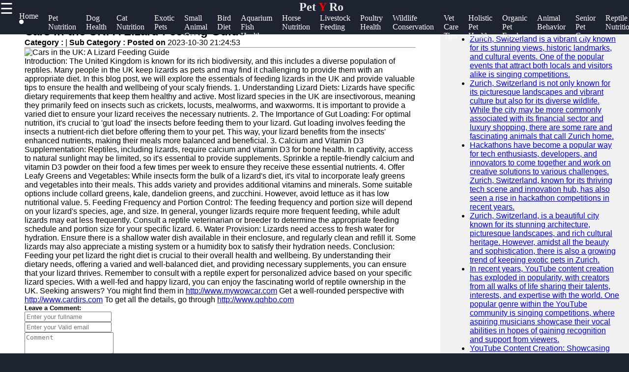

--- FILE ---
content_type: text/html; charset=UTF-8
request_url: https://petyro.com/petyro-cars-in-uk-lizards-feeding-guide
body_size: 12020
content:

<!DOCTYPE html>
<html lang="en">

  <head>
      <!-- Google tag (gtag.js) -->
<script async src="https://www.googletagmanager.com/gtag/js?id=G-7MBRXVY4XK"></script>
<script>
  window.dataLayer = window.dataLayer || [];
  function gtag(){dataLayer.push(arguments);}
  gtag('js', new Date());

  gtag('config', 'G-7MBRXVY4XK');
</script>

  <link rel="shortcut icon" href="favicon.png" type="image/png">
        <link rel="apple-touch-icon" href="favicon.ico">
        <meta name="description" content="-UPDATED-petyro is your one-stop media platform that gives you update about Pet Nutrition, Health, Diet, Animal Behavior, Senior Pet Care, and so much more.">   
        <meta property="og:url" content="http://www.petyro.com">
        <meta property="og:image" content="http://www.petyro.com/petyro-logo.jpg">
        <link rel="stylesheet" href="https://stackpath.bootstrapcdn.com/font-awesome/4.7.0/css/font-awesome.min.css">
        <meta name="author" content="petyro@proton.me" >
        <meta name="theme-color" content="#ffffff">
        <link rel="stylesheet" href="style.css">
        <meta name="msapplication-navbutton-color" content="#ffffff">
        <meta name="apple-mobile-web-app-status-bar-style" content="#ffffff">
    <meta charset="utf-8">
    <meta name="viewport" content="width=device-width, initial-scale=1, shrink-to-fit=no">
    <meta name="author" content="petyro">

    <title>petyro | Pet Nutrition Guide</title>

    <!-- Bootstrap core CSS -->
    <link href="vendor/bootstrap/css/bootstrap.min.css" rel="stylesheet">

    <!-- Custom styles for this template -->
    <link href="css/modern-business.css" rel="stylesheet">
    <style>
           * {
    box-sizing: border-box;
    margin: 0px;
  }
  
  body {
    font-family: Arial, Helvetica, sans-serif;
    margin: 0;
    background-color: #1d2330;
  }  
  /*header*/
  .brand{
    text-align: center;
     float: end;
     margin-top: 0px;
  }
  .brand a{
      text-decoration: none;
      color: #fff;
      font-family: Berlin Sans FB;
      -webkit-animation-name: example; /* Chrome, Safari, Opera */
      -webkit-animation-duration: 4s; /* Chrome, Safari, Opera */
      animation-name: branddesign;
      animation-duration: 4s;
      animation-iteration-count: 2;
  }
  @keyframes branddesign {
      0%   {color: #282e3b;}
      25%  { color: white;}
      50%  { color: #282e3b;}
      100% { color: white;}
  }
  /*sidenavigation*/
  .sidenav {
      height: 100%;
      width: 0;
      position: fixed;
      z-index: 1;
      top: 0;
      left: 0;
      background-color: white;
      overflow-x: hidden;
      transition: 0.5s;
      padding-top: 60px;
  }
  
  .sidenav a {
      padding: 8px 8px 8px 32px;
      text-decoration: none;
      font-size: 25px;
      display: block;
      transition: 0.3s
  }
  
  .sidenav a:hover{
      color: #ff5a1c;
      text-decoration-thickness: 3px;
  }
  .closebtn {
      font-size: 36px !important;
  }
  .main-side-container{
    display: -webkit-flex;
      display: flex;
      -webkit-flex-wrap: nowrap;
      flex-wrap: nowrap;
  }
  .main-side-container div a{
    font-size: 15pt;
  }
  .main-side-container div hr{
  height: 2px;
  width: 80%;
  border: none;
  border-radius: 7px;
  background-color:#fff;
  }
  .w-f-u{
    background-color: #00b600;
    border-radius: 5px;
  }
  .w-f-u:hover{
    color: white !important;
    box-shadow: 0px 0px 10px red;
  }
  
  .sub-side-container:first-child{
    color: red;
  }
  /* Responsive layout*/
  @media screen and (max-width: 1080px) {
    .main-side-container{
      display: -webkit-flex;
        display: flex;
        -webkit-flex-wrap: wrap;
        flex-wrap: wrap;
    }
    .main-side-container div a{
      font-size: 14pt;
    }
  }@media screen and (max-width: 863px) {
  .main-side-container div a{
      font-size: 13pt;}
    }
    @media screen and (max-width: 820px) {
      .main-side-container div a{
          font-size: 12pt;
      }
      .w-f-u{
       margin-bottom: 10px;
        margin-left: 10px;
      }
  }
  h4 {
      text-align: center;
      font-size: 60px;
      margin-top: 0px;
    }
    .svg-clock{
      width: 11px;
      fill:grey;
    }
    /* Increase the font size of the h1 element */
    .header h1 {
      font-size: 40px;
    }
    
    /* Column container */
    .row {  
      display: flex;
      flex-wrap: wrap;
    }
    
    /* Create two unequal columns that sits next to each other */
    /* Sidebar/left column */
    .side {
      flex: 30%;
      background-color: #f1f1f1;
      padding: 20px;
    }
    /* Main column */
    .main {   
      flex: 70%;
      background-color: white;
      padding: 50px;
    }
    
    /*  image */
    .imgprops {
      width: 100%;
    }
   
    @media screen and (max-width: 800px) {
      .side{
  flex: 0%;
      }
      .main{
        flex: 100%;
      }
      
    }
    /* Responsive layout - when the screen is less than 700px wide, make the two columns stack on top of each other instead of next to each other */
    @media screen and (max-width: 500px) {
      .row {   
        flex-direction: column;
      }
    }
    
    /* Responsive layout - when the screen is less than 400px wide, make the navigation links stack on top of each other instead of next to each other */
    @media screen and (max-width: 400px) {
      .navbar a {
        float: none;
        width:100%;
      }
    }
    .sidenav {
        height: 100%;
        width: 0;
        position: fixed;
        z-index: 2;
        top: 0;
        right:  0;
        background-color:#282e3b ;
        overflow-x: hidden;
        transition: 0.5s;
        padding:0px;
    opacity: .90;
    }
    
    .sidenav a {
        padding: 8px 8px 8px 32px;
        text-decoration: none;
        font-size: 25px;
        color: #fff;
        display: block;
        transition: 0.3s;
    
    }
    
    .sidenav a:hover, .offcanvas a:focus{
        color:red;
        text-decoration: none;
    }
    
    .closebtn {
        position: relative;
        top: 0;
        right: 25px;
        font-size: 36px !important;
         
    }
    
    #main {
        transition: margin-left .5s;
      
      color: white;
    }
    
    @media screen and (max-height: 450px) {
      .sidenav {padding-top: 15px;}
      .sidenav a {font-size: 18px;}
    }
  @media screen and (max-width: 700px){
  .top-nav{
      display: none;
  }
  }
  @media screen and (max-width: 1000px){
    .top-nav{
      margin-left: 0px !important;
    }
    }
  .top-nav{
    margin-bottom: 70px;
    justify-content: center;
	font-size: 12px;
	margin-left: 4px;
  }
  .nav{
    width: auto;
    height: 40px;
    border: none;
    line-height: 10px;
  
  }
  .top-nav a{
  text-decoration: none;
  color: #fff;
  font-family: Berlin Sans FB;
  }
  .top-nav a:hover{
    color: red;
  }
  .top-nav a li{
    list-style: none;
  float: left;
    font-size: 12pt ;
    margin-right: 20px;
  }

   .header-box{
     background-color: #1d2330;
    height:70px;
   }
   .News-heading{
     text-decoration: navy;
    
     font-size:12pt;
     display:flex;
     flex-direction:row;
   }
   .News-heading:before, .News-heading:after{
  content: "";
  flex: 1 1;
  border-bottom: 1px solid;
  margin:auto;
   }
   .News-heading:before{
     margin-right: 10px;
   }
   .News-heading:after{
     margin-left: 10px;
   }
   footer{
     background-color: #282e3b;
     margin: 0px;
   }
  
  .footer-main-container{
    display: -webkit-flex;
        display: flex;
        -webkit-flex-wrap: wrap;
        flex-wrap: wrap;
  }
  .footer-main-container div{
    margin-left: 5px;
    width: 300px;
  }
  .footer-main-container div hr{
    width: 80%;
    margin-left: 0px;
  }
  .facb:hover{
    color: rgb(62, 62, 214) !important;
  }
  .insg:hover{
    color: rgba(255, 0, 21, 0.493) !important;
  }
  .twit:hover{
    color: skyblue !important;
  }
  .teleg:hover{
    color: rgb(33, 135, 175) !important;
  }
  .footer-main-container div p{
    color: #828da670;
  }
  .footer-main-container div a{
    text-decoration: none;
    font-size: 15pt;
   color: #828da6;
   font-size: 13pt;
   line-height: 35px;
  }
  .footer-main-container div a:hover{
    color: #fff;
  }
  .sub-container:first-child{
    color: #fff;
  }
  .footer-terms{
    text-align: center;
    color:#828da6 ;
    font-size: 10pt;
  }
  .footer-terms a{
    color: #f1f1f1;
    text-decoration: none;
    font-size: 10pt;
  }
  
   .card-title-font{
     color:#113277;
     font-size: 15pt
   }
 .postimgtop{
  width:100%;
   height:320px;
   border-radius:5px 5px 0 0;
 }
 .postimgtop-con{
   height: auto;
 }
 .postimgtopt{
  width:100%;
   height:150px;
   border-radius:5px 5px 0 0;
 }
 .fixed-bar{
  position: fixed;
  top:0;
  width: 100%;
  z-index: 1;
 }
 /*scroll to top*/
 @keyframes rotate {
   to {
     transform: rotate(2520deg);
   }
 }
 #myBtn {
  display: none;
  position: fixed;
  bottom: 20px;
  right: 30px;
  z-index: 99;
  font-size: 18px;
  border: none;
  outline: none;
  background-color: red;
  color: white;
  cursor: pointer;
  padding: 15px;
  border-radius: 4px;
}

#myBtn:hover {
  background-color: #555;
  animation-name: rotate;
     animation-duration: 3s;
     animation-timing-function: linear;
     animation-iteration-count: infinite;
}
        </style>
  </head>

  <body>

    <!-- Navigation -->
    <section class="header-box fixed-bar">
    <span style="font-size:30px;cursor:pointer; color: rgb(255, 255, 255); float: left;" onclick="openNav()">☰ </span>
	    <h2 class="brand"><a href="/">Pet<span style="color: red"> Y</span> Ro</a></h2>
   
  <ul class="top-nav">
    <a href="/" ><li class="nav" id="c-color"> Home <i class="fa fa-circle" style="font-size: 8pt;  "></i></li></a>
	<a href="/pet-nutrition" itemprop="breadcrumb"><li>Pet Nutrition</li></a>
	<a href="/dog-health" itemprop="breadcrumb"><li>Dog Health</li></a>
	<a href="/cat-nutrition" itemprop="breadcrumb"><li>Cat Nutrition</li></a>
	<a href="/exotic-pets" itemprop="breadcrumb"><li>Exotic Pets</li></a>
	<a href="/small-animal-care" itemprop="breadcrumb"><li>Small Animal Care</li></a>
	<a href="/bird-diet" itemprop="breadcrumb"><li>Bird Diet</li></a>
	<a href="/aquarium-fish-health" itemprop="breadcrumb"><li>Aquarium Fish Health</li></a>
	<a href="/horse-nutrition" itemprop="breadcrumb"><li>Horse Nutrition</li></a>
	<a href="/livestock-feeding" itemprop="breadcrumb"><li>Livestock Feeding</li></a>
	<a href="/poultry-health" itemprop="breadcrumb"><li>Poultry Health</li></a>
	<a href="/wildlife-conservation" itemprop="breadcrumb"><li>Wildlife Conservation</li></a>
	<a href="/vet-care-tips" itemprop="breadcrumb"><li>Vet Care Tips</li></a>
	<a href="/holistic-pet-health" itemprop="breadcrumb"><li>Holistic Pet Health</li></a>
	<a href="/organic-pet-food" itemprop="breadcrumb"><li>Organic Pet Food</li></a>
	<a href="/animal-behavior" itemprop="breadcrumb"><li>Animal Behavior</li></a>
	<a href="/senior-pet-care" itemprop="breadcrumb"><li>Senior Pet Care</li></a>
	<a href="/reptile-nutrition" itemprop="breadcrumb"><li>Reptile Nutrition</li></a>



     </ul> 
   </section>
<!--top navigation -->
       
        
        <div id="mySidenav" class="sidenav">
           <a href="javascript:void(0)" class="closebtn" onclick="closeNav()"><i style="color: red; float: right; font-size: 50pt;" >&times;</i></a>
           <div class="main-side-container">
             <div>
             <a href="javascript:void(0)" class="sub-side-container">Useful links</a>
             <hr>
             <a href="/"> Home</a>
             <a href="/aquarium-fish-health">Aquarium Fish Health</a>  
             <a href="/horse-nutrition">Horse Nutrition</a>

             <a href="/livestock-feeding">Livestock Feeding</a>
             <a href="/poultry-health">Poultry Health</a>
           </div>
           <div>
             <a href="javascript:void(0)"></a>
             <a href="javascript:void(0)"></a>
             <a href="javascript:void(0)"></a>
             <a href="#">petyro</a>
             <a href="#">Pet Health</a>
             <a href="/wildlife-conservation">Wildlife Conservation</a>
             <a href="/vet-care-tips">Vet Care Tips</a>
             <a href="/holistic-pet-health">Holistic Pet Health</a>

           </div>
           <div>

             <hr>

           </div>
           <div>
             <a href="javascript:void(0)" class="sub-side-container"> Socials</a>
             <hr>
             <a href="#" class="facb"><i class="fa fa-facebook"></i> Facebook</a>
             <a href="#" class="insg"><i class="fa fa-instagram"></i> Instagram</a>
             <a href="#" class="twit"><i class="fa fa-twitter"></i> Twitter</a>
             <a href="https://www.petyro.com" class="teleg"><i class="fa fa-telegram"></i> Telegram</a>
           </div>
           <div>
             <a href="javascript:void(0)" class="sub-side-container"> Help & Support</a>
             <hr>
             <a href="/contact-us"> Contact</a>
             <a href="/about-us"> About Us</a>
             <a href="/write-for-us" class="w-f-u"> <i class="fa fa-book"></i> Write for Us</a>
           </div>
           </div>
         </div>
      
       <script>
           function openNav() {
               document.getElementById("mySidenav").style.width = "100%";
           }
           
           function closeNav() {
               document.getElementById("mySidenav").style.width = "0";
           }
           </script>


<!-- Page Content -->
   <div class="row">
                
          <div class="main">
<div class="imgprops" style="height:auto;">
<!-- Blog Post -->

          <div class="card mb-4">
      
            <div class="card-body">
              <h2 class="card-title">Cars in the UK: A Lizard Feeding Guide</h2>
              <p><b>Category : </b> <a href=></a> |
                <b>Sub Category : </b> <b> Posted on </b>2023-10-30 21:24:53</p>
                <hr />

 <img class="img-fluid rounded" src="uploads/cars-in-uk-lizards-feeding-guide_1.jpg" alt="Cars in the UK: A Lizard Feeding Guide">
  
              <p class="card-text">Introduction: The United Kingdom is known for its rich biodiversity, and this includes a diverse population of reptiles. Many people in the UK keep lizards as pets and may find it challenging to provide them with an appropriate diet. In this blog post, we will explore the essentials of feeding lizards in the UK and provide valuable tips to ensure the health and wellbeing of your scaly friends.  1. Understanding Lizard Diets: Lizards have specific dietary requirements that keep them healthy and active. Most lizard species in the UK are insectivorous, meaning they primarily feed on insects such as crickets, locusts, mealworms, and waxworms. It is important to provide a varied diet to ensure your lizard receives the necessary nutrients.  2. The Importance of Gut Loading: For optimal nutrition, it's crucial to 'gut load' the insects before feeding them to your lizard. Gut loading involves feeding the insects a nutrient-rich diet before offering them to your pet. This way, your lizard benefits from the insects' enhanced nutrients, making their meals more balanced and beneficial.  3. Calcium and Vitamin D3 Supplementation: Reptiles, including lizards, require calcium and vitamin D3 for bone health. In captivity, access to natural sunlight may be limited, so it's essential to provide supplements. Sprinkle a reptile-friendly calcium and vitamin D3 powder on their food a few times per week to ensure they receive these essential nutrients.  4. Offer Leafy Greens and Vegetables: While insects form the bulk of a lizard's diet, it's vital to incorporate leafy greens and vegetables into their meals. This adds variety and provides additional vitamins and minerals. Some suitable options include collard greens, kale, dandelion greens, and zucchini. However, avoid lettuce as it has low nutritional value.  5. Feeding Frequency and Portion Control: The feeding frequency and portion size will depend on your lizard's species, age, and size. In general, younger lizards require more frequent feeding, while adult lizards may eat less frequently. Consult a reptile veterinarian or breeder to determine the appropriate feeding schedule and portion size for your specific lizard.  6. Water Provision: Lizards need access to fresh water for hydration. Ensure there is a shallow water dish available in their enclosure, and regularly clean and refill it. Some lizards may also appreciate a misting system or a humidity box to satisfy their hydration needs.  Conclusion: Feeding your pet lizard the right diet is crucial to their overall health and wellbeing. By understanding their dietary needs, offering a varied and well-balanced diet, and providing necessary supplements, you can ensure that your lizard thrives. Remember to consult with a reptile expert for personalized advice based on your specific lizard species. With a well-fed and happy lizard, you can enjoy the fascinating world of reptile ownership in the UK. Seeking answers? You might find them in <a href="http://www.mywowcar.com">http://www.mywowcar.com</a>  Get a well-rounded perspective with <a href="http://www.cardirs.com">http://www.cardirs.com</a>  To get all the details, go through <a href="http://www.qqhbo.com">http://www.qqhbo.com</a></p>
             
            </div>
            <div class="card-footer text-muted">
             
           
            </div>
          </div>

<!-- Canonical Tag -->
<link rel="canonical" href="https://petyro.com/petyro-cars-in-uk-lizards-feeding-guide">

    <meta property="og:title" content="Cars in the UK: A Lizard Feeding Guide">
    <meta property="og:image" content="https://petyro.com/uploads/cars-in-uk-lizards-feeding-guide_1.jpg">
    <meta property="og:url" content="https://petyro.com/petyro-cars-in-uk-lizards-feeding-guide">


</div>
<div class="imgprops" style="height:auto;">
<!---Comment Section --->
<div class="row"  >
   <div class="col-md-12">
<div class="card my-4">
            <h5 class="card-header">Leave a Comment:</h5>
            <div class="card-body">
              <form name="Comment" method="post">
      <input type="hidden" name="csrftoken" value="f1aad69248c1e608d8aae1466cdc8ddd4d8bca559d2be36abac55249c73a69bc" />
 <div class="form-group">
<input type="text" name="name" class="form-control" placeholder="Enter your fullname" required>
</div>

 <div class="form-group">
 <input type="email" name="email" class="form-control" placeholder="Enter your Valid email" required>
 </div>


                <div class="form-group">
                  <textarea class="form-control" name="comment" rows="3" placeholder="Comment" required></textarea>
                </div>
                <button type="submit" class="btn btn-primary" name="submit">Submit</button>
              </form>
            </div>
          </div>

  <!---Comment Display Section --->

 
        </div>
      </div>
    
                </div> 
                 </div>
                 
                <div class="side">
                 
                  <div class="imgprops" style="height:auto;">
                 <!-- Sidebar Widgets Column -->
<div class="col-md-14">

    <!-- Search Widget -->
    <div class="card mb-4">
        <h5 class="card-header sidebar-title" style="color: black;">SEARCH</h5>
        <div class="card-body">
            <form name="search" action="/search" method="post">
                <div class="input-group">
                    <input type="text" name="searchtitle" class="form-control" placeholder="Search for..." required>
                    <span class="input-group-btn">
                        <button class="btn btn-secondary" type="submit">Go!</button>
                    </span>
                </div>
            </form>
        </div>
    </div>



    <!-- Side Widget -->
    <div class="card my-4">
        <h5 class="card-header sidebar-title"style="color: black;">Recent News</h5>
        <div class="card-body">
            <ul class="mb-0">
                                <li>
                    <a href="petyro-zurich-switzerland-singing-competitions">Zurich, Switzerland is a vibrant city known for its stunning views, historic landmarks, and cultural events. One of the popular events that attract both locals and visitors alike is singing competitions.</a>


                </li>
                                <li>
                    <a href="petyro-zurich-switzerland-rare-animals">Zurich, Switzerland is not only known for its picturesque landscapes and vibrant culture but also for its diverse wildlife. While the city may be more commonly associated with its financial sector and luxury shopping, there are some rare and fascinating animals that call Zurich home.</a>


                </li>
                                <li>
                    <a href="petyro-zurich-switzerland-hackathon-competitions">Hackathons have become a popular way for tech enthusiasts, developers, and innovators to come together and work on creative solutions to various challenges. Zurich, Switzerland, known for its thriving tech scene and innovation hub, has also seen a rise in hackathon competitions in recent years.</a>


                </li>
                                <li>
                    <a href="petyro-zurich-switzerland-exotic-pets">Zurich, Switzerland, is a beautiful city known for its stunning architecture, picturesque landscapes, and rich cultural heritage. However, amidst all the beauty and sophistication, there is also a growing trend of keeping exotic pets in Zurich.</a>


                </li>
                                <li>
                    <a href="petyro-youtube-content-creation-and-translation-singing-competitions">In recent years, YouTube content creation has exploded in popularity, with creators from all walks of life sharing their talents, interests, and expertise with the world. One popular genre within the YouTube community is singing competitions, where aspiring musicians showcase their vocal abilities in hopes of gaining recognition and support from viewers.</a>


                </li>
                                <li>
                    <a href="petyro-youtube-content-creation-and-translation-rare-animals">YouTube Content Creation: Showcasing Rare Animals through Translation</a>


                </li>
                                <li>
                    <a href="petyro-youtube-content-creation-and-translation-hackathon-competitions">YouTube Content Creation and Translation Hackathon Competitions</a>


                </li>
                                <li>
                    <a href="petyro-youtube-content-creation-and-translation-exotic-pets">Exotic pets have been gaining popularity among pet owners in recent years, and YouTube has become a popular platform for content creators to share their experiences with these unique animals. From colorful reptiles to unusual insects, there is no shortage of fascinating exotic pets to feature on YouTube channels.</a>


                </li>
                            </ul>
        </div>
    </div>

</div>
                </div>
                <h2><a href="/" class="News-heading">READ MORE</a></h2>
                 <div class="imgprops" style="height:auto;">
                  <!-- Blog Post -->
   <h6 style="border-top: 2px solid #aaa; color: grey;  font-family: Berlin Sans FB;">
<svg viewBox="0 0 512 512" class="svg-clock" ><!-- Font Awesome Free 5.15.1 by @fontawesome - https://fontawesome.com License - https://fontawesome.com/license/free (Icons: CC BY 4.0, Fonts: SIL OFL 1.1, Code: MIT License) --><path d="M256 8C119 8 8 119 8 256s111 248 248 248 248-111 248-248S393 8 256 8zm0 448c-110.5 0-200-89.5-200-200S145.5 56 256 56s200 89.5 200 200-89.5 200-200 200zm61.8-104.4l-84.9-61.7c-3.1-2.3-4.9-5.9-4.9-9.7V116c0-6.6 5.4-12 12-12h32c6.6 0 12 5.4 12 12v141.7l66.8 48.6c5.4 3.9 6.5 11.4 2.6 16.8L334.6 349c-3.9 5.3-11.4 6.5-16.8 2.6z"/></svg> 2 months ago      

<span style="float:right" ><i>Category : </i> <a style="color:#113277" href="echo htmlentities($row['category'])"></a> </span>
</h6>         
<div  class=" postimgtop-con">
<img class="postimgtop" src="uploads/zurich-switzerland-singing-competitions_1.jpg" alt="Zurich, Switzerland is a vibrant city known for its stunning views, historic landmarks, and cultural events. One of the popular events that attract both locals and visitors alike is singing competitions.">

          <div class="card-body" >
          <h2 class="card-title-font">Zurich, Switzerland is a vibrant city known for its stunning views, historic landmarks, and cultural events. One of the popular events that attract both locals and visitors alike is singing competitions.</h2>              
     
            <a href="petyro-zurich-switzerland-singing-competitions" class="btn btn-primary">Read More &rarr;</a>
          </div>
        
        </div>
<h6 style="border-top: 2px solid #aaa; color: grey;  font-family: Berlin Sans FB;">
<svg viewBox="0 0 512 512" class="svg-clock" ><!-- Font Awesome Free 5.15.1 by @fontawesome - https://fontawesome.com License - https://fontawesome.com/license/free (Icons: CC BY 4.0, Fonts: SIL OFL 1.1, Code: MIT License) --><path d="M256 8C119 8 8 119 8 256s111 248 248 248 248-111 248-248S393 8 256 8zm0 448c-110.5 0-200-89.5-200-200S145.5 56 256 56s200 89.5 200 200-89.5 200-200 200zm61.8-104.4l-84.9-61.7c-3.1-2.3-4.9-5.9-4.9-9.7V116c0-6.6 5.4-12 12-12h32c6.6 0 12 5.4 12 12v141.7l66.8 48.6c5.4 3.9 6.5 11.4 2.6 16.8L334.6 349c-3.9 5.3-11.4 6.5-16.8 2.6z"/></svg> 2 months ago      

<span style="float:right" ><i>Category : </i> <a style="color:#113277" href="echo htmlentities($row['category'])"></a> </span>
</h6>         
<div  class=" postimgtop-con">
<img class="postimgtop" src="uploads/zurich-switzerland-rare-animals_1.jpg" alt="Zurich, Switzerland is not only known for its picturesque landscapes and vibrant culture but also for its diverse wildlife. While the city may be more commonly associated with its financial sector and luxury shopping, there are some rare and fascinating animals that call Zurich home.">

          <div class="card-body" >
          <h2 class="card-title-font">Zurich, Switzerland is not only known for its picturesque landscapes and vibrant culture but also for its diverse wildlife. While the city may be more commonly associated with its financial sector and luxury shopping, there are some rare and fascinating animals that call Zurich home.</h2>              
     
            <a href="petyro-zurich-switzerland-rare-animals" class="btn btn-primary">Read More &rarr;</a>
          </div>
        
        </div>
<h6 style="border-top: 2px solid #aaa; color: grey;  font-family: Berlin Sans FB;">
<svg viewBox="0 0 512 512" class="svg-clock" ><!-- Font Awesome Free 5.15.1 by @fontawesome - https://fontawesome.com License - https://fontawesome.com/license/free (Icons: CC BY 4.0, Fonts: SIL OFL 1.1, Code: MIT License) --><path d="M256 8C119 8 8 119 8 256s111 248 248 248 248-111 248-248S393 8 256 8zm0 448c-110.5 0-200-89.5-200-200S145.5 56 256 56s200 89.5 200 200-89.5 200-200 200zm61.8-104.4l-84.9-61.7c-3.1-2.3-4.9-5.9-4.9-9.7V116c0-6.6 5.4-12 12-12h32c6.6 0 12 5.4 12 12v141.7l66.8 48.6c5.4 3.9 6.5 11.4 2.6 16.8L334.6 349c-3.9 5.3-11.4 6.5-16.8 2.6z"/></svg> 2 months ago      

<span style="float:right" ><i>Category : </i> <a style="color:#113277" href="echo htmlentities($row['category'])"></a> </span>
</h6>         
<div  class=" postimgtop-con">
<img class="postimgtop" src="uploads/zurich-switzerland-hackathon-competitions_1.jpg" alt="Hackathons have become a popular way for tech enthusiasts, developers, and innovators to come together and work on creative solutions to various challenges. Zurich, Switzerland, known for its thriving tech scene and innovation hub, has also seen a rise in hackathon competitions in recent years.">

          <div class="card-body" >
          <h2 class="card-title-font">Hackathons have become a popular way for tech enthusiasts, developers, and innovators to come together and work on creative solutions to various challenges. Zurich, Switzerland, known for its thriving tech scene and innovation hub, has also seen a rise in hackathon competitions in recent years.</h2>              
     
            <a href="petyro-zurich-switzerland-hackathon-competitions" class="btn btn-primary">Read More &rarr;</a>
          </div>
        
        </div>
<h6 style="border-top: 2px solid #aaa; color: grey;  font-family: Berlin Sans FB;">
<svg viewBox="0 0 512 512" class="svg-clock" ><!-- Font Awesome Free 5.15.1 by @fontawesome - https://fontawesome.com License - https://fontawesome.com/license/free (Icons: CC BY 4.0, Fonts: SIL OFL 1.1, Code: MIT License) --><path d="M256 8C119 8 8 119 8 256s111 248 248 248 248-111 248-248S393 8 256 8zm0 448c-110.5 0-200-89.5-200-200S145.5 56 256 56s200 89.5 200 200-89.5 200-200 200zm61.8-104.4l-84.9-61.7c-3.1-2.3-4.9-5.9-4.9-9.7V116c0-6.6 5.4-12 12-12h32c6.6 0 12 5.4 12 12v141.7l66.8 48.6c5.4 3.9 6.5 11.4 2.6 16.8L334.6 349c-3.9 5.3-11.4 6.5-16.8 2.6z"/></svg> 2 months ago      

<span style="float:right" ><i>Category : </i> <a style="color:#113277" href="echo htmlentities($row['category'])"></a> </span>
</h6>         
<div  class=" postimgtop-con">
<img class="postimgtop" src="uploads/zurich-switzerland-exotic-pets_1.jpg" alt="Zurich, Switzerland, is a beautiful city known for its stunning architecture, picturesque landscapes, and rich cultural heritage. However, amidst all the beauty and sophistication, there is also a growing trend of keeping exotic pets in Zurich.">

          <div class="card-body" >
          <h2 class="card-title-font">Zurich, Switzerland, is a beautiful city known for its stunning architecture, picturesque landscapes, and rich cultural heritage. However, amidst all the beauty and sophistication, there is also a growing trend of keeping exotic pets in Zurich.</h2>              
     
            <a href="petyro-zurich-switzerland-exotic-pets" class="btn btn-primary">Read More &rarr;</a>
          </div>
        
        </div>


  </div>
                 <div class="imgprops" style="height:auto;"></div>
              </div> 
            
           
</div>
      <!-- /.row -->
      <button onclick="topFunction()" id="myBtn" title="Go to top">Top</button>
    <script>
//Get the button
var mybutton = document.getElementById("myBtn");

// When the user scrolls down 20px from the top of the document, show the button
window.onscroll = function() {scrollFunction()};

function scrollFunction() {
  if (document.body.scrollTop > 20 || document.documentElement.scrollTop > 20) {
    mybutton.style.display = "block";
  } else {
    mybutton.style.display = "none";
  }
}

// When the user clicks on the button, scroll to the top of the document
function topFunction() {
  document.body.scrollTop = 0;
  document.documentElement.scrollTop = 0;
}
</script>
      
    <footer>
	

      
                <h2 class="brand"><a href="/">Pet<span style="color: #ff591cbb">Y</span> Ro</a></h2>
				<div class="footer-content">
				<div class="footer-section">
				<h3 class="footer-title">petyro</h3>
				<p class="footer-description">The ultimate online resource for Pets and Veterinary Care enthusiasts.</p>
                <div id="clockbox" style="color:#aaa;text-align:center;"></div>
                <script type="text/javascript">
var tday=["Sunday","Monday","Tuesday","Wednesday","Thursday","Friday","Saturday"];
var tmonth=["January","February","March","April","May","June","July","August","September","October","November","December"];

function GetClock(){
var d=new Date();
var nday=d.getDay(),nmonth=d.getMonth(),ndate=d.getDate(),nyear=d.getFullYear();
var nhour=d.getHours(),nmin=d.getMinutes(),nsec=d.getSeconds(),ap;

if(nhour==0){ap=" AM";nhour=12;}
else if(nhour<12){ap=" AM";}
else if(nhour==12){ap=" PM";}
else if(nhour>12){ap=" PM";nhour-=12;}

if(nmin<=9) nmin="0"+nmin;
if(nsec<=9) nsec="0"+nsec;

var clocktext=""+tday[nday]+", "+tmonth[nmonth]+" "+ndate+", "+nyear+" "+nhour+":"+nmin+":"+nsec+ap+"";
document.getElementById('clockbox').innerHTML=clocktext;
}

GetClock();
setInterval(GetClock,1000);
</script>
                <div class="footer-main-container">
                  <div>
                    <a href="javascript:void(0)" class="sub-container">Information</a>
                    <hr>
                    <p>Privacy Policy, Cookies Policy, Terms and Conditions. </a> <br>      
                    <i class="fa fa-info-circle"></i> Donations accepted <br>
                    
                   <a href="/terms-and-conditions"> Terms & Conditions </a>|<a href="/privacy-policy"> Privacy policy</a>|<a href="/cookies_policy">Cookies policy</a> |<a href="/faq">FAQ</a> <br>

                    Contact us: Feedback is very much appreciated! <br>
                   <a href="mailto:admin@petyro.com">Email: admin@petyro.com</a>  </p>
                  </div>
                  <div>
                  <a href="javascript:void(0)" class="sub-container">Useful links</a>
                  <hr>
                  <a href="/">Home</a><br>

                  <a href="/submit_post">Submit Post</a> <br>
				  <a href="/dog-health">Dog Health</a>  <br>         
                  <a href="/cat-nutrition">Cat Nutrition</a><br>
                  <a href="/exotic-pets">Exotic Pets</a><br>
                  <a href="/small-animal-care">Small Animal Care</a><br>
                  <a href="/bird-diet">Bird Diet</a> <br>
                  <a href="/pet-nutrition-biographies">Biographies</a><br>
                  <a href="/blogs">Blogs</a><br>
                </div>
                

                <div>
                  <a href="javascript:void(0)" class="sub-container">Socials</a><br>
                  <hr>
                  <a href="https//www.petyro.com" class="facb"><i class="fa fa-facebook"></i>Facebook</a><br>
                  <a href="https//www.petyro.com" class="insg"><i class="fa fa-instagram"></i>Instagram</a><br>
                  <a href="https//www.petyro.com" class="twit"><i class="fa fa-twitter"></i>Twitter</a><br>
                  <a href="https//www.petyro.com" class="teleg"><i class="fa fa-telegram"></i>Telegram</a><br>
                </div>
                <div>
                  <a href="javascript:void(0)" class="sub-container"> Help & Support</a><br>
                  <hr>
                  <a href="/contact-us">Contact Us</a><br>
                  <a href="/about-us">About Us</a><br>
                  <a href="/advertise-with-us">Advertise With Us</a><br>
                  <a href="/write-for-us">Write for Us</a>
                </div>
                <div>
                  <a href="javascript:void(0)" class="sub-container"> Our Apps</a><br>
                  <hr>
                  <img src="/android-app.jpg" alt="android app">
                  <img src="/ios-app.jpg" alt="Ios app">
                </div>
                <div>
                  <a href="javascript:void(0)" class="sub-container"> Translate</a><br>
                  <hr>
                  <div id="ytWidget"></div><script src="https://translate.yandex.net/website-widget/v1/widget.js?widgetId=ytWidget&pageLang=en&widgetTheme=dark&autoMode=false" type="text/javascript"></script>
                  
                </div>
				
				
<div class="newsletter-content">
  <h2 class="section-title">Subscribe to Our Newsletter</h2>
  <p class="newsletter-description">Stay up to date with the latest Pet Nutrition news, reviews, and more!</p>
  <form class="newsletter-form" method="post">
    <input type="email" name="email" placeholder="Enter your email">
    <button type="submit" name="subscribe">Subscribe</button>
  </form>
</div>








<style>
.newsletter-content {
  color: white;
}

.footer-description {
  color: white;
}

h3 {
  color: white;
}

</style>

                  <hr>
                   </div>
                
                </div>
                <p class="footer-terms">Copyright &copy; <script>document.write(new Date().getFullYear())</script> petyro. All right reserved</p>
              </footer>

    <!-- Bootstrap core JavaScript -->
    <script src="vendor/jquery/jquery.min.js"></script>
    <script src="vendor/bootstrap/js/bootstrap.bundle.min.js"></script>

  </body>

</html>
